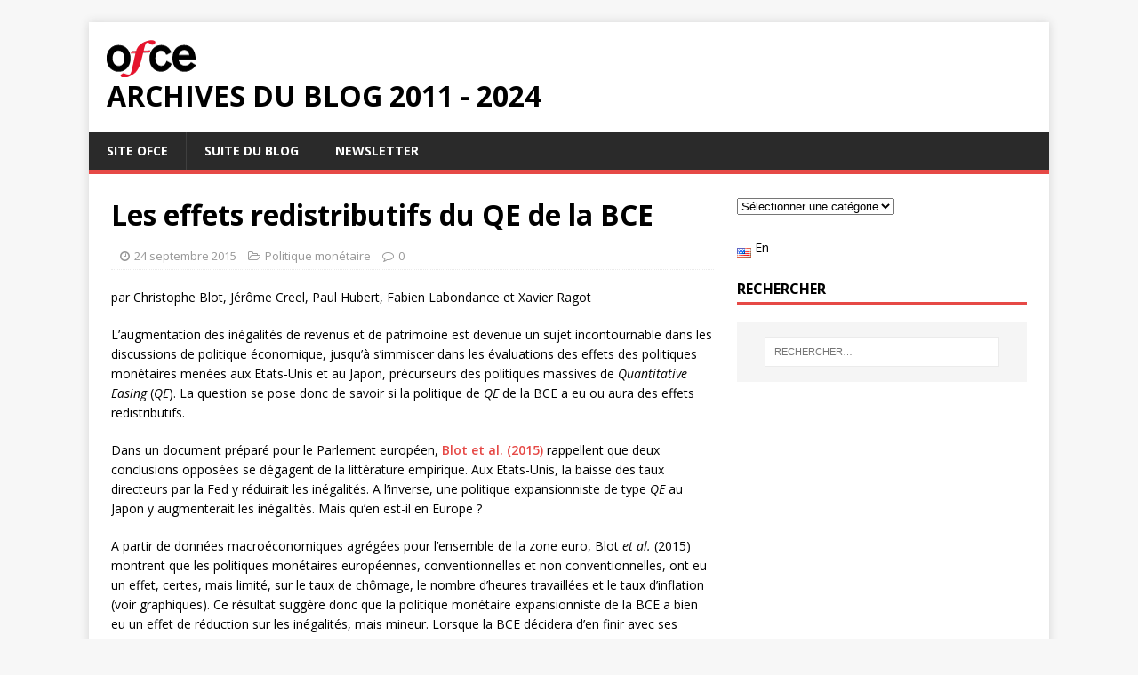

--- FILE ---
content_type: text/html; charset=UTF-8
request_url: https://www.ofce.sciences-po.fr/blog/les-effets-redistributifs-du-qe-de-la-bce/
body_size: 8730
content:
<!DOCTYPE html>
<html class="no-js" lang="fr-FR">
<head>
<meta charset="UTF-8">
<meta name="viewport" content="width=device-width, initial-scale=1.0">
<link rel="profile" href="http://gmpg.org/xfn/11" />
<link rel="pingback" href="https://www.ofce.sciences-po.fr/blog/xmlrpc.php" />
<title>Les effets redistributifs du QE de la BCE &#8211; Archives du blog 2011 &#8211; 2024</title>
<meta name='robots' content='max-image-preview:large' />
<link rel="alternate" href="https://www.ofce.sciences-po.fr/blog/les-effets-redistributifs-du-qe-de-la-bce/" hreflang="fr" />
<link rel="alternate" href="https://www.ofce.sciences-po.fr/blog/redistributive-effects-ecbs-qe-programme/" hreflang="en" />
<link rel='dns-prefetch' href='//fonts.googleapis.com' />
<link rel="alternate" type="application/rss+xml" title="Archives du blog 2011 - 2024 &raquo; Flux" href="https://www.ofce.sciences-po.fr/blog/fr/feed/" />
<link rel="alternate" type="application/rss+xml" title="Archives du blog 2011 - 2024 &raquo; Flux des commentaires" href="https://www.ofce.sciences-po.fr/blog/fr/comments/feed/" />
<link rel="alternate" type="application/rss+xml" title="Archives du blog 2011 - 2024 &raquo; Les effets redistributifs du QE de la BCE Flux des commentaires" href="https://www.ofce.sciences-po.fr/blog/les-effets-redistributifs-du-qe-de-la-bce/feed/" />
<script type="text/javascript">
/* <![CDATA[ */
window._wpemojiSettings = {"baseUrl":"https:\/\/s.w.org\/images\/core\/emoji\/15.0.3\/72x72\/","ext":".png","svgUrl":"https:\/\/s.w.org\/images\/core\/emoji\/15.0.3\/svg\/","svgExt":".svg","source":{"concatemoji":"https:\/\/www.ofce.sciences-po.fr\/blog\/wp-includes\/js\/wp-emoji-release.min.js?ver=6.5.7"}};
/*! This file is auto-generated */
!function(i,n){var o,s,e;function c(e){try{var t={supportTests:e,timestamp:(new Date).valueOf()};sessionStorage.setItem(o,JSON.stringify(t))}catch(e){}}function p(e,t,n){e.clearRect(0,0,e.canvas.width,e.canvas.height),e.fillText(t,0,0);var t=new Uint32Array(e.getImageData(0,0,e.canvas.width,e.canvas.height).data),r=(e.clearRect(0,0,e.canvas.width,e.canvas.height),e.fillText(n,0,0),new Uint32Array(e.getImageData(0,0,e.canvas.width,e.canvas.height).data));return t.every(function(e,t){return e===r[t]})}function u(e,t,n){switch(t){case"flag":return n(e,"\ud83c\udff3\ufe0f\u200d\u26a7\ufe0f","\ud83c\udff3\ufe0f\u200b\u26a7\ufe0f")?!1:!n(e,"\ud83c\uddfa\ud83c\uddf3","\ud83c\uddfa\u200b\ud83c\uddf3")&&!n(e,"\ud83c\udff4\udb40\udc67\udb40\udc62\udb40\udc65\udb40\udc6e\udb40\udc67\udb40\udc7f","\ud83c\udff4\u200b\udb40\udc67\u200b\udb40\udc62\u200b\udb40\udc65\u200b\udb40\udc6e\u200b\udb40\udc67\u200b\udb40\udc7f");case"emoji":return!n(e,"\ud83d\udc26\u200d\u2b1b","\ud83d\udc26\u200b\u2b1b")}return!1}function f(e,t,n){var r="undefined"!=typeof WorkerGlobalScope&&self instanceof WorkerGlobalScope?new OffscreenCanvas(300,150):i.createElement("canvas"),a=r.getContext("2d",{willReadFrequently:!0}),o=(a.textBaseline="top",a.font="600 32px Arial",{});return e.forEach(function(e){o[e]=t(a,e,n)}),o}function t(e){var t=i.createElement("script");t.src=e,t.defer=!0,i.head.appendChild(t)}"undefined"!=typeof Promise&&(o="wpEmojiSettingsSupports",s=["flag","emoji"],n.supports={everything:!0,everythingExceptFlag:!0},e=new Promise(function(e){i.addEventListener("DOMContentLoaded",e,{once:!0})}),new Promise(function(t){var n=function(){try{var e=JSON.parse(sessionStorage.getItem(o));if("object"==typeof e&&"number"==typeof e.timestamp&&(new Date).valueOf()<e.timestamp+604800&&"object"==typeof e.supportTests)return e.supportTests}catch(e){}return null}();if(!n){if("undefined"!=typeof Worker&&"undefined"!=typeof OffscreenCanvas&&"undefined"!=typeof URL&&URL.createObjectURL&&"undefined"!=typeof Blob)try{var e="postMessage("+f.toString()+"("+[JSON.stringify(s),u.toString(),p.toString()].join(",")+"));",r=new Blob([e],{type:"text/javascript"}),a=new Worker(URL.createObjectURL(r),{name:"wpTestEmojiSupports"});return void(a.onmessage=function(e){c(n=e.data),a.terminate(),t(n)})}catch(e){}c(n=f(s,u,p))}t(n)}).then(function(e){for(var t in e)n.supports[t]=e[t],n.supports.everything=n.supports.everything&&n.supports[t],"flag"!==t&&(n.supports.everythingExceptFlag=n.supports.everythingExceptFlag&&n.supports[t]);n.supports.everythingExceptFlag=n.supports.everythingExceptFlag&&!n.supports.flag,n.DOMReady=!1,n.readyCallback=function(){n.DOMReady=!0}}).then(function(){return e}).then(function(){var e;n.supports.everything||(n.readyCallback(),(e=n.source||{}).concatemoji?t(e.concatemoji):e.wpemoji&&e.twemoji&&(t(e.twemoji),t(e.wpemoji)))}))}((window,document),window._wpemojiSettings);
/* ]]> */
</script>
<style id='wp-emoji-styles-inline-css' type='text/css'>

	img.wp-smiley, img.emoji {
		display: inline !important;
		border: none !important;
		box-shadow: none !important;
		height: 1em !important;
		width: 1em !important;
		margin: 0 0.07em !important;
		vertical-align: -0.1em !important;
		background: none !important;
		padding: 0 !important;
	}
</style>
<link rel='stylesheet' id='wp-block-library-css' href='https://www.ofce.sciences-po.fr/blog/wp-includes/css/dist/block-library/style.min.css?ver=6.5.7' type='text/css' media='all' />
<style id='classic-theme-styles-inline-css' type='text/css'>
/*! This file is auto-generated */
.wp-block-button__link{color:#fff;background-color:#32373c;border-radius:9999px;box-shadow:none;text-decoration:none;padding:calc(.667em + 2px) calc(1.333em + 2px);font-size:1.125em}.wp-block-file__button{background:#32373c;color:#fff;text-decoration:none}
</style>
<style id='global-styles-inline-css' type='text/css'>
body{--wp--preset--color--black: #000000;--wp--preset--color--cyan-bluish-gray: #abb8c3;--wp--preset--color--white: #ffffff;--wp--preset--color--pale-pink: #f78da7;--wp--preset--color--vivid-red: #cf2e2e;--wp--preset--color--luminous-vivid-orange: #ff6900;--wp--preset--color--luminous-vivid-amber: #fcb900;--wp--preset--color--light-green-cyan: #7bdcb5;--wp--preset--color--vivid-green-cyan: #00d084;--wp--preset--color--pale-cyan-blue: #8ed1fc;--wp--preset--color--vivid-cyan-blue: #0693e3;--wp--preset--color--vivid-purple: #9b51e0;--wp--preset--gradient--vivid-cyan-blue-to-vivid-purple: linear-gradient(135deg,rgba(6,147,227,1) 0%,rgb(155,81,224) 100%);--wp--preset--gradient--light-green-cyan-to-vivid-green-cyan: linear-gradient(135deg,rgb(122,220,180) 0%,rgb(0,208,130) 100%);--wp--preset--gradient--luminous-vivid-amber-to-luminous-vivid-orange: linear-gradient(135deg,rgba(252,185,0,1) 0%,rgba(255,105,0,1) 100%);--wp--preset--gradient--luminous-vivid-orange-to-vivid-red: linear-gradient(135deg,rgba(255,105,0,1) 0%,rgb(207,46,46) 100%);--wp--preset--gradient--very-light-gray-to-cyan-bluish-gray: linear-gradient(135deg,rgb(238,238,238) 0%,rgb(169,184,195) 100%);--wp--preset--gradient--cool-to-warm-spectrum: linear-gradient(135deg,rgb(74,234,220) 0%,rgb(151,120,209) 20%,rgb(207,42,186) 40%,rgb(238,44,130) 60%,rgb(251,105,98) 80%,rgb(254,248,76) 100%);--wp--preset--gradient--blush-light-purple: linear-gradient(135deg,rgb(255,206,236) 0%,rgb(152,150,240) 100%);--wp--preset--gradient--blush-bordeaux: linear-gradient(135deg,rgb(254,205,165) 0%,rgb(254,45,45) 50%,rgb(107,0,62) 100%);--wp--preset--gradient--luminous-dusk: linear-gradient(135deg,rgb(255,203,112) 0%,rgb(199,81,192) 50%,rgb(65,88,208) 100%);--wp--preset--gradient--pale-ocean: linear-gradient(135deg,rgb(255,245,203) 0%,rgb(182,227,212) 50%,rgb(51,167,181) 100%);--wp--preset--gradient--electric-grass: linear-gradient(135deg,rgb(202,248,128) 0%,rgb(113,206,126) 100%);--wp--preset--gradient--midnight: linear-gradient(135deg,rgb(2,3,129) 0%,rgb(40,116,252) 100%);--wp--preset--font-size--small: 13px;--wp--preset--font-size--medium: 20px;--wp--preset--font-size--large: 36px;--wp--preset--font-size--x-large: 42px;--wp--preset--spacing--20: 0.44rem;--wp--preset--spacing--30: 0.67rem;--wp--preset--spacing--40: 1rem;--wp--preset--spacing--50: 1.5rem;--wp--preset--spacing--60: 2.25rem;--wp--preset--spacing--70: 3.38rem;--wp--preset--spacing--80: 5.06rem;--wp--preset--shadow--natural: 6px 6px 9px rgba(0, 0, 0, 0.2);--wp--preset--shadow--deep: 12px 12px 50px rgba(0, 0, 0, 0.4);--wp--preset--shadow--sharp: 6px 6px 0px rgba(0, 0, 0, 0.2);--wp--preset--shadow--outlined: 6px 6px 0px -3px rgba(255, 255, 255, 1), 6px 6px rgba(0, 0, 0, 1);--wp--preset--shadow--crisp: 6px 6px 0px rgba(0, 0, 0, 1);}:where(.is-layout-flex){gap: 0.5em;}:where(.is-layout-grid){gap: 0.5em;}body .is-layout-flex{display: flex;}body .is-layout-flex{flex-wrap: wrap;align-items: center;}body .is-layout-flex > *{margin: 0;}body .is-layout-grid{display: grid;}body .is-layout-grid > *{margin: 0;}:where(.wp-block-columns.is-layout-flex){gap: 2em;}:where(.wp-block-columns.is-layout-grid){gap: 2em;}:where(.wp-block-post-template.is-layout-flex){gap: 1.25em;}:where(.wp-block-post-template.is-layout-grid){gap: 1.25em;}.has-black-color{color: var(--wp--preset--color--black) !important;}.has-cyan-bluish-gray-color{color: var(--wp--preset--color--cyan-bluish-gray) !important;}.has-white-color{color: var(--wp--preset--color--white) !important;}.has-pale-pink-color{color: var(--wp--preset--color--pale-pink) !important;}.has-vivid-red-color{color: var(--wp--preset--color--vivid-red) !important;}.has-luminous-vivid-orange-color{color: var(--wp--preset--color--luminous-vivid-orange) !important;}.has-luminous-vivid-amber-color{color: var(--wp--preset--color--luminous-vivid-amber) !important;}.has-light-green-cyan-color{color: var(--wp--preset--color--light-green-cyan) !important;}.has-vivid-green-cyan-color{color: var(--wp--preset--color--vivid-green-cyan) !important;}.has-pale-cyan-blue-color{color: var(--wp--preset--color--pale-cyan-blue) !important;}.has-vivid-cyan-blue-color{color: var(--wp--preset--color--vivid-cyan-blue) !important;}.has-vivid-purple-color{color: var(--wp--preset--color--vivid-purple) !important;}.has-black-background-color{background-color: var(--wp--preset--color--black) !important;}.has-cyan-bluish-gray-background-color{background-color: var(--wp--preset--color--cyan-bluish-gray) !important;}.has-white-background-color{background-color: var(--wp--preset--color--white) !important;}.has-pale-pink-background-color{background-color: var(--wp--preset--color--pale-pink) !important;}.has-vivid-red-background-color{background-color: var(--wp--preset--color--vivid-red) !important;}.has-luminous-vivid-orange-background-color{background-color: var(--wp--preset--color--luminous-vivid-orange) !important;}.has-luminous-vivid-amber-background-color{background-color: var(--wp--preset--color--luminous-vivid-amber) !important;}.has-light-green-cyan-background-color{background-color: var(--wp--preset--color--light-green-cyan) !important;}.has-vivid-green-cyan-background-color{background-color: var(--wp--preset--color--vivid-green-cyan) !important;}.has-pale-cyan-blue-background-color{background-color: var(--wp--preset--color--pale-cyan-blue) !important;}.has-vivid-cyan-blue-background-color{background-color: var(--wp--preset--color--vivid-cyan-blue) !important;}.has-vivid-purple-background-color{background-color: var(--wp--preset--color--vivid-purple) !important;}.has-black-border-color{border-color: var(--wp--preset--color--black) !important;}.has-cyan-bluish-gray-border-color{border-color: var(--wp--preset--color--cyan-bluish-gray) !important;}.has-white-border-color{border-color: var(--wp--preset--color--white) !important;}.has-pale-pink-border-color{border-color: var(--wp--preset--color--pale-pink) !important;}.has-vivid-red-border-color{border-color: var(--wp--preset--color--vivid-red) !important;}.has-luminous-vivid-orange-border-color{border-color: var(--wp--preset--color--luminous-vivid-orange) !important;}.has-luminous-vivid-amber-border-color{border-color: var(--wp--preset--color--luminous-vivid-amber) !important;}.has-light-green-cyan-border-color{border-color: var(--wp--preset--color--light-green-cyan) !important;}.has-vivid-green-cyan-border-color{border-color: var(--wp--preset--color--vivid-green-cyan) !important;}.has-pale-cyan-blue-border-color{border-color: var(--wp--preset--color--pale-cyan-blue) !important;}.has-vivid-cyan-blue-border-color{border-color: var(--wp--preset--color--vivid-cyan-blue) !important;}.has-vivid-purple-border-color{border-color: var(--wp--preset--color--vivid-purple) !important;}.has-vivid-cyan-blue-to-vivid-purple-gradient-background{background: var(--wp--preset--gradient--vivid-cyan-blue-to-vivid-purple) !important;}.has-light-green-cyan-to-vivid-green-cyan-gradient-background{background: var(--wp--preset--gradient--light-green-cyan-to-vivid-green-cyan) !important;}.has-luminous-vivid-amber-to-luminous-vivid-orange-gradient-background{background: var(--wp--preset--gradient--luminous-vivid-amber-to-luminous-vivid-orange) !important;}.has-luminous-vivid-orange-to-vivid-red-gradient-background{background: var(--wp--preset--gradient--luminous-vivid-orange-to-vivid-red) !important;}.has-very-light-gray-to-cyan-bluish-gray-gradient-background{background: var(--wp--preset--gradient--very-light-gray-to-cyan-bluish-gray) !important;}.has-cool-to-warm-spectrum-gradient-background{background: var(--wp--preset--gradient--cool-to-warm-spectrum) !important;}.has-blush-light-purple-gradient-background{background: var(--wp--preset--gradient--blush-light-purple) !important;}.has-blush-bordeaux-gradient-background{background: var(--wp--preset--gradient--blush-bordeaux) !important;}.has-luminous-dusk-gradient-background{background: var(--wp--preset--gradient--luminous-dusk) !important;}.has-pale-ocean-gradient-background{background: var(--wp--preset--gradient--pale-ocean) !important;}.has-electric-grass-gradient-background{background: var(--wp--preset--gradient--electric-grass) !important;}.has-midnight-gradient-background{background: var(--wp--preset--gradient--midnight) !important;}.has-small-font-size{font-size: var(--wp--preset--font-size--small) !important;}.has-medium-font-size{font-size: var(--wp--preset--font-size--medium) !important;}.has-large-font-size{font-size: var(--wp--preset--font-size--large) !important;}.has-x-large-font-size{font-size: var(--wp--preset--font-size--x-large) !important;}
.wp-block-navigation a:where(:not(.wp-element-button)){color: inherit;}
:where(.wp-block-post-template.is-layout-flex){gap: 1.25em;}:where(.wp-block-post-template.is-layout-grid){gap: 1.25em;}
:where(.wp-block-columns.is-layout-flex){gap: 2em;}:where(.wp-block-columns.is-layout-grid){gap: 2em;}
.wp-block-pullquote{font-size: 1.5em;line-height: 1.6;}
</style>
<link rel='stylesheet' id='mh-google-fonts-css' href='https://fonts.googleapis.com/css?family=Open+Sans:400,400italic,700,600' type='text/css' media='all' />
<link rel='stylesheet' id='mh-magazine-lite-css' href='https://www.ofce.sciences-po.fr/blog/wp-content/themes/mh-magazine-lite/style.css?ver=2.9.2' type='text/css' media='all' />
<link rel='stylesheet' id='mh-font-awesome-css' href='https://www.ofce.sciences-po.fr/blog/wp-content/themes/mh-magazine-lite/includes/font-awesome.min.css' type='text/css' media='all' />
        <script>
            /* <![CDATA[ */
            var rcewpp = {
                "ajax_url":"https://www.ofce.sciences-po.fr/blog/wp-admin/admin-ajax.php",
                "nonce": "1604115e95",
                "home_url": "https://www.ofce.sciences-po.fr/blog/",
                "settings_icon": 'https://www.ofce.sciences-po.fr/blog/wp-content/plugins/export-wp-page-to-static-html/admin/images/settings.png',
                "settings_hover_icon": 'https://www.ofce.sciences-po.fr/blog/wp-content/plugins/export-wp-page-to-static-html/admin/images/settings_hover.png'
            };
            /* ]]\> */
        </script>
        <script type="text/javascript" src="https://www.ofce.sciences-po.fr/blog/wp-includes/js/jquery/jquery.min.js?ver=3.7.1" id="jquery-core-js"></script>
<script type="text/javascript" src="https://www.ofce.sciences-po.fr/blog/wp-includes/js/jquery/jquery-migrate.min.js?ver=3.4.1" id="jquery-migrate-js"></script>
<script type="text/javascript" src="https://www.ofce.sciences-po.fr/blog/wp-content/themes/mh-magazine-lite/js/scripts.js?ver=2.9.2" id="mh-scripts-js"></script>
<link rel="https://api.w.org/" href="https://www.ofce.sciences-po.fr/blog/wp-json/" /><link rel="alternate" type="application/json" href="https://www.ofce.sciences-po.fr/blog/wp-json/wp/v2/posts/6557" /><link rel="EditURI" type="application/rsd+xml" title="RSD" href="https://www.ofce.sciences-po.fr/blog/xmlrpc.php?rsd" />
<meta name="generator" content="WordPress 6.5.7" />
<link rel="canonical" href="https://www.ofce.sciences-po.fr/blog/les-effets-redistributifs-du-qe-de-la-bce/" />
<link rel='shortlink' href='https://www.ofce.sciences-po.fr/blog/?p=6557' />
<link rel="alternate" type="application/json+oembed" href="https://www.ofce.sciences-po.fr/blog/wp-json/oembed/1.0/embed?url=https%3A%2F%2Fwww.ofce.sciences-po.fr%2Fblog%2Fles-effets-redistributifs-du-qe-de-la-bce%2F" />
<link rel="alternate" type="text/xml+oembed" href="https://www.ofce.sciences-po.fr/blog/wp-json/oembed/1.0/embed?url=https%3A%2F%2Fwww.ofce.sciences-po.fr%2Fblog%2Fles-effets-redistributifs-du-qe-de-la-bce%2F&#038;format=xml" />
<!--[if lt IE 9]>
<script src="https://www.ofce.sciences-po.fr/blog/wp-content/themes/mh-magazine-lite/js/css3-mediaqueries.js"></script>
<![endif]-->
<meta name="redi-version" content="1.2.4" /><link rel="icon" href="https://www.ofce.sciences-po.fr/blog/wp-content/uploads/2017/11/cropped-ico-32x32.png" sizes="32x32" />
<link rel="icon" href="https://www.ofce.sciences-po.fr/blog/wp-content/uploads/2017/11/cropped-ico-192x192.png" sizes="192x192" />
<link rel="apple-touch-icon" href="https://www.ofce.sciences-po.fr/blog/wp-content/uploads/2017/11/cropped-ico-180x180.png" />
<meta name="msapplication-TileImage" content="https://www.ofce.sciences-po.fr/blog/wp-content/uploads/2017/11/cropped-ico-270x270.png" />
</head>
<body id="mh-mobile" class="post-template-default single single-post postid-6557 single-format-standard wp-custom-logo mh-right-sb" itemscope="itemscope" itemtype="https://schema.org/WebPage">
<div class="mh-container mh-container-outer">
<div class="mh-header-mobile-nav mh-clearfix"></div>
<header class="mh-header" itemscope="itemscope" itemtype="https://schema.org/WPHeader">
	<div class="mh-container mh-container-inner mh-row mh-clearfix">
		<div class="mh-custom-header mh-clearfix">
<div class="mh-site-identity">
<div class="mh-site-logo" role="banner" itemscope="itemscope" itemtype="https://schema.org/Brand">
<a href="https://www.ofce.sciences-po.fr/blog/fr/" class="custom-logo-link" rel="home"><img width="100" height="42" src="https://www.ofce.sciences-po.fr/blog/wp-content/uploads/2022/06/cropped-cropped-cropped-cropped-logo-ofce-big-1.png" class="custom-logo" alt="Archives du blog 2011 &#8211; 2024" decoding="async" /></a><div class="mh-header-text">
<a class="mh-header-text-link" href="https://www.ofce.sciences-po.fr/blog/fr/" title="Archives du blog 2011 - 2024" rel="home">
<h2 class="mh-header-title">Archives du blog 2011 - 2024</h2>
</a>
</div>
</div>
</div>
</div>
	</div>
	<div class="mh-main-nav-wrap">
		<nav class="mh-navigation mh-main-nav mh-container mh-container-inner mh-clearfix" itemscope="itemscope" itemtype="https://schema.org/SiteNavigationElement">
			<div class="menu-menufr-container"><ul id="menu-menufr" class="menu"><li id="menu-item-9768" class="menu-item menu-item-type-custom menu-item-object-custom menu-item-9768"><a href="https://www.ofce.sciences-po.fr/">Site OFCE</a></li>
<li id="menu-item-14587" class="menu-item menu-item-type-custom menu-item-object-custom menu-item-14587"><a href="https://www.ofce.sciences-po.fr/blog2024">Suite du blog</a></li>
<li id="menu-item-9770" class="menu-item menu-item-type-custom menu-item-object-custom menu-item-9770"><a href="https://www.ofce.sciences-po.fr/newsletter/">Newsletter</a></li>
</ul></div>		</nav>
	</div>
</header><div class="mh-wrapper mh-clearfix">
	<div id="main-content" class="mh-content" role="main" itemprop="mainContentOfPage"><article id="post-6557" class="post-6557 post type-post status-publish format-standard hentry category-politique-monetaire tag-bce tag-blog-ofce tag-europe-fr tag-fabien-labondance tag-inegalites-fr tag-jerome-creel tag-paul-hubert tag-politique-monetaire-fr tag-quantitative-easing-fr tag-xavier-ragot">
	<header class="entry-header mh-clearfix"><h1 class="entry-title">Les effets redistributifs du QE de la BCE</h1><p class="mh-meta entry-meta">
<span class="entry-meta-date updated"><i class="fa fa-clock-o"></i><a href="https://www.ofce.sciences-po.fr/blog/fr/2015/09/">24 septembre 2015</a></span>
<span class="entry-meta-categories"><i class="fa fa-folder-open-o"></i><a href="https://www.ofce.sciences-po.fr/blog/topics/politique-monetaire/" rel="category tag">Politique monétaire</a></span>
<span class="entry-meta-comments"><i class="fa fa-comment-o"></i><a class="mh-comment-scroll" href="https://www.ofce.sciences-po.fr/blog/les-effets-redistributifs-du-qe-de-la-bce/#mh-comments">0</a></span>
</p>
	</header>
		<div class="entry-content mh-clearfix"><p>par Christophe Blot, Jérôme Creel, Paul Hubert, Fabien Labondance et Xavier Ragot</p>
<p>L’augmentation des inégalités de revenus et de patrimoine est devenue un sujet incontournable dans les discussions de politique économique, jusqu’à s’immiscer dans les évaluations des effets des politiques monétaires menées aux Etats-Unis et au Japon, précurseurs des politiques massives de <i>Quantitative Easing</i> (<i>QE</i>). La question se pose donc de savoir si la politique de <i>QE</i> de la BCE a eu ou aura des effets redistributifs.</p>
<p>Dans un document préparé pour le Parlement européen, <a href="https://polcms.secure.europarl.europa.eu/cmsdata/upload/83ca597a-c2d2-43f2-a290-dfb2c04a2970/OFCE_QE_SideEffects_FINAL.pdf">Blot et al. (2015)</a> rappellent que deux conclusions opposées se dégagent de la littérature empirique. Aux Etats-Unis, la baisse des taux directeurs par la Fed y réduirait les inégalités. A l’inverse, une politique expansionniste de type <i>QE</i> au Japon y augmenterait les inégalités. Mais qu’en est-il en Europe ?<span id="more-6557"></span></p>
<p>A partir de données macroéconomiques agrégées pour l’ensemble de la zone euro, Blot <i>et al.</i> (2015) montrent que les politiques monétaires européennes, conventionnelles et non conventionnelles, ont eu un effet, certes, mais limité, sur le taux de chômage, le nombre d’heures travaillées et le taux d’inflation (voir graphiques). Ce résultat suggère donc que la politique monétaire expansionniste de la BCE a bien eu un effet de réduction sur les inégalités, mais mineur. Lorsque la BCE décidera d’en finir avec ses politiques expansionnistes, il faudra donc s’attendre à un effet faible mais à la hausse sur les inégalités. En raison de cet effet, aussi faible soit-il, Blot <i>et al.</i> (2015) suggèrent que la BCE ne devrait pas rendre des comptes uniquement sur la stabilité des prix ou sur la croissance économique, mais aussi sur les répercussions de ses politiques en termes d’inégalités et des moyens mis en œuvre pour en tenir compte.</p>
<p><a href="http://www.ofce.sciences-po.fr/blog/wp-content/uploads/2015/09/G1_Post2409.jpg"><img fetchpriority="high" decoding="async" class="aligncenter size-full wp-image-6558" src="http://www.ofce.sciences-po.fr/blog/wp-content/uploads/2015/09/G1_Post2409.jpg" alt="G1_Post2409" width="550" height="411" srcset="https://www.ofce.sciences-po.fr/blog/wp-content/uploads/2015/09/G1_Post2409.jpg 550w, https://www.ofce.sciences-po.fr/blog/wp-content/uploads/2015/09/G1_Post2409-300x224.jpg 300w" sizes="(max-width: 550px) 100vw, 550px" /></a></p>
<p><a href="http://www.ofce.sciences-po.fr/blog/wp-content/uploads/2015/09/G2_Post2409.jpg"><img decoding="async" class="aligncenter size-full wp-image-6559" src="http://www.ofce.sciences-po.fr/blog/wp-content/uploads/2015/09/G2_Post2409.jpg" alt="G2_Post2409" width="550" height="362" srcset="https://www.ofce.sciences-po.fr/blog/wp-content/uploads/2015/09/G2_Post2409.jpg 550w, https://www.ofce.sciences-po.fr/blog/wp-content/uploads/2015/09/G2_Post2409-300x197.jpg 300w" sizes="(max-width: 550px) 100vw, 550px" /></a></p>
<p><a href="http://www.ofce.sciences-po.fr/blog/wp-content/uploads/2015/09/G3_Post2409.jpg"><img decoding="async" class="aligncenter size-full wp-image-6560" src="http://www.ofce.sciences-po.fr/blog/wp-content/uploads/2015/09/G3_Post2409.jpg" alt="G3_Post2409" width="550" height="374" srcset="https://www.ofce.sciences-po.fr/blog/wp-content/uploads/2015/09/G3_Post2409.jpg 550w, https://www.ofce.sciences-po.fr/blog/wp-content/uploads/2015/09/G3_Post2409-300x203.jpg 300w" sizes="(max-width: 550px) 100vw, 550px" /></a></p>
	</div><div class="entry-tags mh-clearfix"><i class="fa fa-tag"></i><ul><li><a href="https://www.ofce.sciences-po.fr/blog/tag/bce/" rel="tag">BCE</a></li><li><a href="https://www.ofce.sciences-po.fr/blog/tag/blog-ofce/" rel="tag">blog OFCE</a></li><li><a href="https://www.ofce.sciences-po.fr/blog/tag/europe-fr/" rel="tag">Europe</a></li><li><a href="https://www.ofce.sciences-po.fr/blog/tag/fabien-labondance/" rel="tag">Fabien Labondance</a></li><li><a href="https://www.ofce.sciences-po.fr/blog/tag/inegalites-fr/" rel="tag">inégalités</a></li><li><a href="https://www.ofce.sciences-po.fr/blog/tag/jerome-creel/" rel="tag">Jérôme Creel</a></li><li><a href="https://www.ofce.sciences-po.fr/blog/tag/paul-hubert/" rel="tag">Paul Hubert</a></li><li><a href="https://www.ofce.sciences-po.fr/blog/tag/politique-monetaire-fr/" rel="tag">politique monétaire</a></li><li><a href="https://www.ofce.sciences-po.fr/blog/tag/quantitative-easing-fr/" rel="tag">quantitative easing</a></li><li><a href="https://www.ofce.sciences-po.fr/blog/tag/xavier-ragot/" rel="tag">Xavier Ragot</a></li></ul></div></article><nav class="mh-post-nav mh-row mh-clearfix" itemscope="itemscope" itemtype="https://schema.org/SiteNavigationElement">
<div class="mh-col-1-2 mh-post-nav-item mh-post-nav-prev">
<a href="https://www.ofce.sciences-po.fr/blog/financiarisation-et-crise-financiere-vulnerabilite-et-choc-traumatique/" rel="prev"><span>Précédent</span><p>Financiarisation et crise financière : vulnérabilité et choc traumatique</p></a></div>
<div class="mh-col-1-2 mh-post-nav-item mh-post-nav-next">
<a href="https://www.ofce.sciences-po.fr/blog/chomage-baisse-par-interim/" rel="next"><span>Suivant</span><p>La dérive du chômage des seniors se poursuit au mois d&rsquo;août</p></a></div>
</nav>
	</div>
	<aside class="mh-widget-col-1 mh-sidebar" itemscope="itemscope" itemtype="https://schema.org/WPSideBar"><div id="block-4" class="mh-widget widget_block widget_categories"><div class="wp-block-categories-dropdown wp-block-categories"><label class="screen-reader-text" for="wp-block-categories-1">Catégories</label><select  name='cat' id='wp-block-categories-1' class='postform'>
	<option value='-1'>Sélectionner une catégorie</option>
	<option class="level-0" value="6600">Agriculture</option>
	<option class="level-0" value="138">Allemagne</option>
	<option class="level-0" value="6577">Apprentissage</option>
	<option class="level-0" value="6589">Argentine</option>
	<option class="level-0" value="14">Banque</option>
	<option class="level-0" value="6349">Bien-être</option>
	<option class="level-0" value="6338">Brexit</option>
	<option class="level-0" value="6339">Capitalisme</option>
	<option class="level-0" value="65">Changement climatique</option>
	<option class="level-0" value="18">Chômage</option>
	<option class="level-0" value="6344">CICE</option>
	<option class="level-0" value="6323">Climat</option>
	<option class="level-0" value="137">Commerce extérieur</option>
	<option class="level-0" value="147">Compétitivité</option>
	<option class="level-0" value="25">Conjoncture</option>
	<option class="level-0" value="6351">Coronabonds</option>
	<option class="level-0" value="6342">Cotisations sociales</option>
	<option class="level-0" value="6560">crise bancaire</option>
	<option class="level-0" value="6348">Crise COVID 19</option>
	<option class="level-0" value="6527">Croissance</option>
	<option class="level-0" value="6542">Défense</option>
	<option class="level-0" value="6608">démocratie</option>
	<option class="level-0" value="6337">Dette publique</option>
	<option class="level-0" value="47">Education</option>
	<option class="level-0" value="17">Emploi</option>
	<option class="level-0" value="15">Energie</option>
	<option class="level-0" value="63">Environnement</option>
	<option class="level-0" value="5981">Epargne</option>
	<option class="level-0" value="6614">Espagne</option>
	<option class="level-0" value="6562">Etat-providence</option>
	<option class="level-0" value="583">Etats-Unis</option>
	<option class="level-0" value="8">Europe</option>
	<option class="level-0" value="6437">Finance</option>
	<option class="level-0" value="16">Fiscalité</option>
	<option class="level-0" value="74">France</option>
	<option class="level-0" value="93">G20</option>
	<option class="level-0" value="167">Genre</option>
	<option class="level-0" value="776">iAGS</option>
	<option class="level-0" value="6253">Immigration</option>
	<option class="level-0" value="6571">immobilier</option>
	<option class="level-0" value="75">Industrie</option>
	<option class="level-0" value="6573">industrie décarbonée</option>
	<option class="level-0" value="19">Inégalités</option>
	<option class="level-0" value="6325">Inflation</option>
	<option class="level-0" value="6566">Intelligence artificielle</option>
	<option class="level-0" value="1467">Investissement</option>
	<option class="level-0" value="5673">Italie</option>
	<option class="level-0" value="6340">Jeunes</option>
	<option class="level-0" value="6579">logement</option>
	<option class="level-0" value="623">Logment</option>
	<option class="level-0" value="6585">Marché du travail</option>
	<option class="level-0" value="6587">Méthodologie</option>
	<option class="level-0" value="6568">Modélisation</option>
	<option class="level-0" value="1">OFCE LE BLOG</option>
	<option class="level-0" value="6601">Pauvreté</option>
	<option class="level-0" value="6343">Pensions de retraites</option>
	<option class="level-0" value="6355">Pétrole</option>
	<option class="level-0" value="9">Politique budgétaire</option>
	<option class="level-0" value="6583">Politique économique</option>
	<option class="level-0" value="6575">Politique industrielle</option>
	<option class="level-0" value="7">Politique monétaire</option>
	<option class="level-0" value="1914">Politique territoriale</option>
	<option class="level-0" value="6341">Prévision économique</option>
	<option class="level-0" value="175">Protection sociale</option>
	<option class="level-0" value="6345">Retraite</option>
	<option class="level-0" value="6610">Révolution française</option>
	<option class="level-0" value="6046">Royaume-Uni</option>
	<option class="level-0" value="6529">Russie</option>
	<option class="level-0" value="6592">salaires</option>
	<option class="level-0" value="6594">Salaires</option>
	<option class="level-0" value="304">Santé</option>
	<option class="level-0" value="12">Secteur automobile</option>
	<option class="level-0" value="6551">Souveraineté</option>
	<option class="level-0" value="6596">souveraineté alimentaire</option>
	<option class="level-0" value="6336">Taux d&rsquo;intérêt</option>
	<option class="level-0" value="4675">Théorie économique</option>
	<option class="level-0" value="157">Union européenne</option>
	<option class="level-0" value="92">Zone euro</option>
</select><script type="text/javascript">
/* <![CDATA[ */
	
	( function() {
		var dropdown = document.getElementById( 'wp-block-categories-1' );
		function onCatChange() {
			if ( dropdown.options[ dropdown.selectedIndex ].value > 0 ) {
				location.href = "https://www.ofce.sciences-po.fr/blog/?cat=" + dropdown.options[ dropdown.selectedIndex ].value;
			}
		}
		dropdown.onchange = onCatChange;
	})();
	
	
/* ]]> */
</script>

</div></div><div id="polylang-5" class="mh-widget widget_polylang"><ul>
	<li class="lang-item lang-item-193 lang-item-en lang-item-first"><a  lang="en-US" hreflang="en-US" href="https://www.ofce.sciences-po.fr/blog/redistributive-effects-ecbs-qe-programme/"><img src="[data-uri]" alt="" width="16" height="11" style="width: 16px; height: 11px;" /><span style="margin-left:0.3em;">En</span></a></li>
</ul>
</div><div id="search-2" class="mh-widget widget_search"><h4 class="mh-widget-title"><span class="mh-widget-title-inner">Rechercher</span></h4><form role="search" method="get" class="search-form" action="https://www.ofce.sciences-po.fr/blog/fr/">
				<label>
					<span class="screen-reader-text">Rechercher :</span>
					<input type="search" class="search-field" placeholder="Rechercher…" value="" name="s" />
				</label>
				<input type="submit" class="search-submit" value="Rechercher" />
			</form></div></aside></div>
<div class="mh-copyright-wrap">
	<div class="mh-container mh-container-inner mh-clearfix">
		<p class="mh-copyright">Copyright &copy; 2026 | Thème WordPress par <a href="https://mhthemes.com/themes/mh-magazine/?utm_source=customer&#038;utm_medium=link&#038;utm_campaign=MH+Magazine+Lite" rel="nofollow">MH Themes</a></p>
	</div>
</div>
</div><!-- .mh-container-outer -->
</body>
</html>